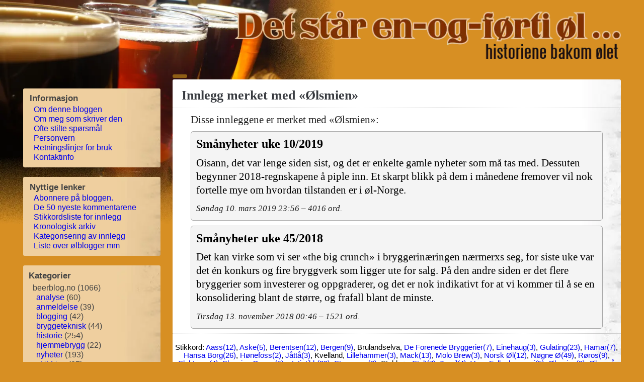

--- FILE ---
content_type: text/html; charset=utf-8
request_url: https://beerblog.no/tags/%C3%98lsmien
body_size: 10535
content:
<!DOCTYPE html>
<!-- <!DOCTYPE HTML PUBLIC "-//W3C//DTD HTML 4.01 Transitional//EN" "http://www.w3.org/TR/html4/loose.dtd"> -->
<html lang="no">
<head>
   <!-- meta http-equiv="Content-Type" content="text/html; charset=UTF-8" -->
   <meta charset="utf-8">
   <link rel="preconnect" href="https://beerblog.b-cdn.net">
   <meta name="description" content="Nyheter og faglig info for ølentusiaster om: øl, ølhistorie, ølsmaking og bryggerier">
   <meta name="contact" content="Anders Christensen <anders@beerblog.no>">
   <!-- insert-meta-keywords -->
   <meta name="viewport" content="width=device-width, initial-scale=1.0">
   <meta name="author" content="Anders Christensen <anders@beerblog.no>">
   <meta name="msvalidate.01" content="23322BA69A8FE285CCCB40AAF08B9BAC">
   
   <!-- link rel="stylesheet" href="https://use.typekit.net/hpu4akc.css" -->
   <link rel="alternate" type="application/rss+xml" title="RSS feed" href="https://beerblog.no/index.rss">
   <link rel="icon" type="image/x-icon" href="https://beerblog.no/bl-themes/graffitti/style/images/favicon.png">
   <link rel="apple-touch-icon" href="https://beerblog.b-cdn.net/aux/apple-touch-icon.png">
   	<!-- ingen rellinks  -->

   <link rel="canonical" href="https://beerblog.no/tags/Ølsmien">
   
   
   
   
   <!-- none -->

<style>@charset "UTF-8";body{font-family:times new roman,serif;font-variant-numeric:lining-nums;font-size:110%}:root{--PgPortion:1;--seeHalfWidth:.4ex;--seeColor:#888}@media screen and (max-width:640px){body{padding:0% 1%;margin:.5%;--PgPortion:1;font-size:95%;background:url(https://beerblog.b-cdn.net/images/four-beers.WebP)#d78f23 no-repeat fixed;background-size:80vw}div.optional{display:none}#menuToggle{display:block}#menuToggle span{display:block}#menuToggle input{display:block}div#headerpic img{width:80vw}div#content{width:100%}div#flex{display:flex;flex-direction:column}div#sidebar{padding-top:33px;width:100%;display:none}}@media screen and (min-width:641px){body{padding:1% 3%;--PgPortion:.6;background:url(https://beerblog.b-cdn.net/images/four-beers.WebP)#d78f23 no-repeat fixed;background-size:52vw}#menulogo{display:none}#menuToggle{display:none}#menuToggle span{display:none}#menuToggle input{display:none}#menu{display:none}div#headerpic img{width:52vw}div#content{float:right;width:75%}div#sidebar{padding-top:33px;width:23%;float:left}}@media print{body{padding:1% 3%;background:#fff url(https://beerblog.no/bl-themes/graffitti/style/images/four-beers-print.png)no-repeat;background-size:60%;font-size:75%}#menuToggle{display:none}#menuToggle span{display:none}#menuToggle input{display:none}#menu{display:none}div#headerpic img{width:36%}div#content{float:right;width:100%}div#sidebar{display:none}div#remark42{display:none}div#topnavi{display:none}div#botnavi{display:none}}h1,h2,h3,h4{font-family:times new roman,serif;font-variant-numeric:lining-nums}a:link{text-decoration:none}a:visited{text-decoration:none}a:hover{text-decoration:underline}a:link img{border:1px solid}a:visited img{border:1px solid}div.story span.sensur{}div#headerpic{position:fixed;top:0;left:0;width:100%;height:100%;z-index:-1}div#headerpic img{height:auto}div#titlebox{text-align:right;clear:right}div#titlebox img{border:0 solid;width:60vw;height:auto}img.wayback{border:0 solid;height:1.5ex;width:auto;position:relative;bottom:-.2ex}div#remark42{margin-top:7px;border:0 solid #aaa;border-radius:3px;background:#efcf9f url(https://beerblog.b-cdn.net/aux/images/entry.WebP)repeat-y 100%}a.catlink,a.blink{font-weight:700;font-style:italic}div .boxedquote{border:2pt solid #000;padding:1ex;font-style:italic;border-radius:5pt;font-size:90%;line-height:95%}div.story .boxedquote ul,div.story .boxedquote li{margin-top:0;line-height:95%;margin-bottom:0}div.story .boxedquote li+li{margin-top:.66ex}div .inlineheader{position:relative;font-size:95%;line-height:110%;display:block;font-weight:200;color:#000;border:1px solid #aaa;border-radius:5px;padding:1ex;background:#f4f4f4;margin-bottom:1ex;margin-top:1ex;margin-left:1ex;float:right;width:60%;padding-left:.5em}span.inlineinner:hover{overflow:visible;width:max-content;background-color:#fff}span.inlineinner{width:calc(100% - 5.5em);height:3ex;display:block;white-space:nowrap;overflow:hidden;text-overflow:ellipsis}div.inlineheader a.inlineinner2{display:block;white-space:nowrap;overflow:hidden;text-overflow:ellipsis;color:red;height:100%;width:calc(100% - 5.5em);font-size:140%;font-weight:700;line-height:150%;text-decoration:none}div .inlineheader a{position:absolute;font-size:140%;font-weight:700;color:#000;top:0;left:0;width:100%;height:100%;text-indent:.71ex;line-height:150%}div.inlineheader .tittel{display:block;text-align:left;font-weight:700;font-size:140%;line-height:110%;padding-top:0%;padding-bottom:0ex}div.inlineheader .dato{font-style:italic;font-size:80%;padding-top:3.8ex;display:block}div.inlineheader img{float:right;width:7em;height:auto;border-radius:4px;margin-left:.5ex}div.bredbilde,div.fullbredde{width:100%;font-family:trebuchet ms,sans-serif;display:block;text-align:center;font-weight:700;font-size:80%;line-height:110%;padding-top:1%;padding-bottom:1%}div.story .bredbilde img,div.story .bredbilde img,div.story .fullbredde img,div.story .fullbredde img{max-width:50em;object-fit:contain;width:100%;height:auto;margin-left:auto;margin-right:auto;margin-top:0;margin-bottom:.3%;padding-top:0;padding-bottom:0;display:block}div.story .bredbilde img{max-height:70ex}div.story .fullbredde img{max-height:none}div.venstrebilde,div.hoyrebilde{max-width:30em;font-family:trebuchet ms,sans-serif;display:block;text-align:center;font-weight:700;font-size:80%;line-height:110%;padding-top:0%;padding-left:0;padding-right:0;padding-bottom:1%}div .hoyrebilde{float:right;padding-left:1em}div .venstrebilde{float:left;padding-right:1em}div.story .venstrebilde img,div.story .hoyrebilde img{width:100%;height:100%;margin-left:0;margin-right:0;margin-top:1%;margin-bottom:0%;padding-left:0;padding-right:0;padding-top:0;padding-bottom:.3%;display:block}span.multiimage{display:block}@media screen and (min-width:641px){div.story div.fullbredde span.multiimage img{height:calc(10vw + 5ex);width:auto;display:inline}}@media screen and (max-width:640px){div.story div.fullbredde span.multiimage img{height:40vw;width:auto;display:inline}}div.bredbildenew,div.fullbreddenew{font-family:trebuchet ms,sans-serif;display:block;text-align:center;font-weight:700;font-size:80%;line-height:110%;padding-top:1%;padding-bottom:1%}div.story .bredbildenew img,div.story .bredbildenew img,div.story .fullbreddenew img,div.story .fullbreddenew img{object-fit:contain;max-width:100%;height:auto;margin-left:auto;margin-right:auto;margin-top:0;margin-bottom:.3%;padding-top:0;padding-bottom:0;display:block}div.story .bredbildenew img{max-height:70ex}div.story .fullbreddenew img{max-height:none}ul,ol{list-style-position:outside}div.leftimgs ul li,div.leftimgs ol li{margin-left:-2em;position:relative;left:2em;margin-right:2em;padding-right:0}@media screen and (min-width:641px){div.venstrebildenew,div.hoyrebildenew{width:60%;max-width:100%}div.story .bredbildenew img,div.story .bredbildenew img,div.story .fullbreddenew img,div.story .fullbreddenew img{width:100%}div .hoyrebildenew{float:right;padding-left:1em}div .venstrebildenew{float:left;padding-right:1em}}@media print{div.venstrebildenew,div.hoyrebildenew{width:35%;max-width:60%}div.story .bredbildenew img,div.story .bredbildenew img,div.story .fullbreddenew img,div.story .fullbreddenew img{width:80%;max-width:100%}div .hoyrebildenew{float:right;padding-left:1em}div .venstrebildenew{float:left;padding-right:1em}}@media screen and (max-width:640px){div.venstrebildenew,div.hoyrebildenew{max-width:100%}div.story .bredbildenew img,div.story .bredbildenew mg,div.story .fullbreddenew img,div.story .fullbreddenew img{width:100%}div .hoyrebildenew{float:right;padding-left:0}div .venstrebildenew{float:left;padding-right:0}}div.seogsaa hr{height:10px;border-width:0;color:#000;background-color:#888}div.seogsaa div.hrule{border:var(--seeHalfWidth)solid var(--seeColor);border-radius:var(--seeHalfWidth);width:auto;height:0;margin-top:1ex;margin-bottom:1ex}div.seogsaa div.hrule:first-of-type{margin-top:.4ex}div.seogsaa{font-style:italic;color:var(--seeColor);width:12em;max-width:100%;float:right;padding-left:1em;padding-right:1em;display:block;text-align:center;font-size:150%;line-height:100%;padding-bottom:.5ex}div.venstrebildenew,div.hoyrebildenew{font-family:trebuchet ms,sans-serif;display:block;text-align:center;font-weight:700;font-size:80%;line-height:110%;padding-top:0%;padding-bottom:1%}div.story .venstrebildenew img,div.story .hoyrebildenew img{width:100%;height:auto;margin-left:0;margin-right:0;margin-top:1%;margin-bottom:0%;padding-top:0;padding-bottom:.3%;display:block}.kilde{font-style:italic;font-weight:400;display:inline-block}.kilde:after{font-style:italic;content:")"}.kilde:before{font-style:italic;content:" (Kilde: "}div#content{margin-top:.3em}@media screen and (min-width:641px){div.inclheadline{font-size:100%;line-height:130%}}@media screen and (max-width:640px){div.inclheadline{font-size:90%;line-height:125%}}@media screen and (min-width:641px){div.inclheadline{padding:1ex}}@media screen and (max-width:640px){div.inclheadline{padding:.5ex}}div.inclheadline{position:relative;color:#000;border:1px solid #aaa;border-radius:5px;background:#f4f4f4;margin-bottom:1ex;margin-top:1ex}div.story .inclheadline h2{padding-top:0;margin-top:0%;margin-bottom:1ex}div.story .collectionheader{padding-top:0;margin-top:0%;margin-bottom:1ex;font-size:115%;font-weight:700;float:left}.clearfix::after{content:"";clear:both;display:table}p.date{margin-bottom:.2em;color:#fff;font-size:82%;font-weight:700}div.topxline{display:flex;justify-content:right}div#botline{display:flex;justify-content:right;margin-top:-1.5%}div.toplinepart{margin-bottom:.2em;color:#fff;padding:.5ex 1em;border-radius:3px;background:#8f5e15;font-family:trebuchet ms,sans-serif;font-size:82%;font-weight:700;text-shadow:1px 1px #000}div.toplinepart a:link,div.toplinepart a:visited{text-decoration:none;color:#fff}div.entry{border:0 solid #aaa;border-radius:3px}@media not print{div.entry{background:#fff url(https://beerblog.b-cdn.net/aux/images/sidebar.WebP)repeat-y 100%}}div.nocomment{border:0 solid #aaa;border-radius:3px;background:#efcf9f url(https://beerblog.b-cdn.net/aux/images/entry.WebP)repeat-y 100%;text-align:center;font-size:130%;font-style:italic;padding:4px 8px}div.entryend{margin-bottom:2%}div.entry h1.title{margin-bottom:1%;margin-top:0%;padding:.6em 1% 1% 2%;color:#373a3f;font-size:150%;font-weight:700;border-bottom:1px dotted #ccc}div.entry h1.title a{text-decoration:none}a.fill-div{font-size:115%;font-weight:700}a.fill-div:link{color:#000}a.fill-div:visited{color:#000}a.fill-div:hover{color:blue}a.fill-div:before{position:absolute;content:"";top:0;left:0;bottom:0;right:0;text-decoration:none}@media screen and (max-width:640px){div.shorttexticon img{margin-top:1ex}}div.shorttexticon img{float:right;width:8em;height:auto;border-radius:4px;float:right;margin-left:1ex}div.inclheadline p{margin-top:3ex;clear:left}div.storydate{font-size:80%;color:#222;font-family:times new roman,serif;font-style:italic;font-variant-numeric:lining-nums}@media screen and (min-width:641px){div.entry div.story{padding:0% 4%}}@media screen and (max-width:640px){div.entry div.story{padding:0% 1%}}div.entry div.story{color:#222;font-size:120%;line-height:130%;border-bottom:1px dotted #ccc}div.story p{margin:1ex 0}div.story sub{font-size:66%;line-height:50%;vertical-align:-33%}div.story h1{margin-top:4%;font-size:130%;font-weight:700}div.story h2{margin-top:4%;margin-bottom:2%;text-decoration:none;font-size:120%;font-weight:700}div.story h3{margin-top:3%;margin-bottom:1%;font-size:110%;font-style:italic;font-weight:700}div.story h4{margin-top:2%;margin-bottom:-1%;font-size:100%;font-style:italic;font-weight:700}div.story ul.tight li,div.story ol.tight li{margin-top:0}div.story ul.ttight li,div.story ol.ttight li{margin-top:-.2ex;margin-bottom:-.2ex}div.story li+li,div.story{margin-top:1ex}div.story ul.ttight li+li{margin-top:-.3ex}div.story li{line-height:130%}div.story dt{margin-top:.75em;padding-left:.4em;font-size:112%;font-weight:700;border-left:6px solid #dedede}div.story dd{padding-top:0;padding-left:2em;margin-left:0;font-size:100%;border-left:6px solid #dedede}div.story blockquote{border-left:double #c4c4c4;margin:2% 0% 2% 5%;padding-left:3%}div.story blockquote.quotation{border-left:double #c4c4c4;margin:2% 0% 2% 5%;padding-left:3%;font-style:italic}div.story pre{padding:1%;font-size:10px;line-height:140%;font-family:trebuchet ms,sans-serif;font-variant-numeric:lining-nums;clear:both}div.entry p.postinfo{padding-left:3%;padding-right:3%;padding-bottom:1%;padding-top:1%;text-align:right;font-family:trebuchet ms,sans-serif;font-size:85%;clear:both}div.lisence{padding:1% 0% 0%;text-align:center;font-family:trebuchet ms,sans-serif;font-size:85%;line-height:110%}div.entryend div.writebackline{display:flex;flex-direction:row}div.entryend div.writeback{width:95%;padding:1% 2%;color:#3a3a3a;font-size:110%;line-height:130%;border-left:0 dotted #aaa;border-right:0 solid #aaa;border-top:1px solid #aaa;border-radius:3px;background:#f6f6f6}div.entryend div.writebacktypetext{color:#3a3a3a;font-size:150%;font-family:trebuchet ms,sans-serif;font-variant-numeric:lining-nums;width:3ex;writing-mode:vertical-rl;margin-top:.5em;margin-bottom:.5em}div.entryend div.writebacktype{width:5%;display:flex;justify-content:center;vertical-align:middle;border-top:1px solid #aaa;border-radius:3px;background:#efcf9f}div.entryend p{margin:1% 0}div.entryend div strong{color:#111;font-weight:400}a.comments:hover{text-decoration:none}*.comments{margin-top:3%;color:#816f5e;font-weight:700;font-family:times new roman,serif;letter-spacing:.1em;border:0;clear:both}*.meta{color:#444;font-size:90%}div.story>form>p>input,div.story>form>p>textarea{margin:0;padding:0% 1%;font-size:85%;line-height:115%;font-family:alagreya-sans,sans-serif}@media screen and (max-width:640px){div.tagcloud{margin:0 -.5em;text-align:center}span.tagbox{padding:.5ex;margin:2px;border:1px solid #000;border-radius:3px}div.tagcloud span.tgbx1{padding:.5ex;margin:2px;border:1px solid #000;border-radius:3px;font-weight:200}div.tagcloud span.tgbx2{padding:.5ex;margin:2px;border:1px solid #000;border-radius:3px;font-weight:300}}@media screen and (min-width:641px){div.tagcloud{margin:0 -.5em;text-align:center}span.tagbox{padding:0;border:0 solid #000}div.tagcloud span.tgbx1{padding:0;border:0 solid #000;font-weight:200}div.tagcloud pan.tgbx2{padding:0;border:0 solid #000;font-weight:300}}@media screen and (max-width:640px){p.tagcloud{font-size:85%;line-height:200%}}@media screen and (min-width:641px){p.tagcloud{font-size:90%;line-height:170%}}p.tagcloud a{white-space:nowrap}p.trackback{padding-left:2em;border-left:3px double #c4c4c4}uthev{font-weight:600;text-decoration:underline}div#sidebar div.column div.downright{text-align:right}div#sidebar div.column{margin-bottom:1.2em;padding:4%;color:#444;font-family:trebuchet ms,sans-serif;font-size:90%;line-height:120%;text-align:left;border-radius:3px;border:0 solid #aaa;background:#efcf9f url(https://beerblog.b-cdn.net/aux/images/entry.WebP)repeat-y 100%}div.column2{margin-bottom:1.2em;padding:4%;padding-left:8%;text-indent:-4%;color:#444;font-family:trebuchet ms,sans-serif;font-size:90%;line-height:120%;border-radius:3px;border:0 solid #aaa;background:#efcf9f url(https://beerblog.b-cdn.net/aux/images/entry.WebP)repeat-y 100%}div.column2 a{display:block;padding-left:1ex}div.column2 div.barheadline{padding-bottom:1%;font-size:105%;font-weight:700}div.column div.barheadline{margin:0;padding:0 0 2%;color:#444;font-family:trebuchet ms,sans-serif;font-size:105%;font-weight:700}li.spacedlist{margin:0 0 .5em}div.column p{padding:1% 4% 4%}div.column table{font-size:90%;padding:2% 0 3%;color:#444;border:0}div.column ul{margin:0% 0% 0% 1%;padding-left:.3em;list-style:none}div.quote li,div.quote p{font-size:95%;line-height:125%;font-style:italic;margin-left:2em}div.quote .quoteheadl{font-weight:700;font-size:110%}div.quoteL p{font-style:italic;margin-left:2em}div.column p.powered{padding:0;text-align:center;font-size:85%}p.powered a{color:#888}p.powered img,p.powered a:visited img{border:0}table.tabbing{border-collapse:collapse;font-variant-numeric:tabular-nums lining-nums;margin:2ex 3%}table.tabell{border-collapse:collapse;font-family:trebuchet ms,sans-serif;max-width:100%;font-variant-numeric:tabular-nums lining-nums;line-height:110%;font-size:85%;margin:0%}table.tabell tr:nth-child(5n){border-bottom:1px solid #000}table.tabell tr:nth-child(even){background-color:#f2f2f2}table.tabbing tr:nth-child(odd){background-color:#f2f2f2}table.tabell tr:last-child{border-bottom:2px solid #000}table.tabbing tr.topline{border-top:2px solid #000}table.tabell tr{border-left:2px solid #000;border-right:2px solid #000;padding:0;margin:0}table.tabbing td.sentrer{text-align:center}table.tabbing td{vertical-align:bottom;border-right:0;border-left:0}@media screen and (min-width:641px){table.tabbing td{padding:0 1em}}@media print{table.tabbing td{padding:0 1em}}@media screen and (max-width:640px){table.tabbing td{padding:0 .5ex}}table.tabell td{vertical-align:top;font-size:82%;border-right:1px solid #000;border-left:1px solid #000;padding:0 .5em}table.tabell thead th{border:2px solid #000;padding:.5em .5em .1em;font-weight:700;font-size:100%;text-align:center}*.tabledata{border-collapse:collapse;font-size:90%;border:2px solid;text-align:center;width:90%;margin:0% 5%}*.numbertable{border-collapse:collapse;font-size:90%;border:2px solid}*.texttable{border-collapse:collapse;font-size:90%;border:2px solid}*.tabledata td{border:1px solid #000;padding:.1em .5em}*.numbertable td{border:1px solid #000;padding:.1em .5em;text-align:right}*.texttable td{border:1px solid #000;padding:.1em .5em;text-align:left}*.tabledata th{border:2px solid #000;padding:.5em;font-weight:700;font-size:large;text-align:center}*.numbertable th{border:2px solid #000;padding:.5em;font-weight:700;text-align:center}*.runningtable{border-collapse:collapse;font-size:90%;text-align:center}*.runningtable tbody td{padding:.1em .5em}*.tableheadline{border-bottom:2px solid #000;padding:.5em;font-weight:700;font-size:100%;text-align:center}div.breadcrumb{padding:.1em .3em;color:#444;font-size:90%;line-height:130%}@media screen and (max-width:640px){div.paging a.desktop{display:none}}@media screen and (min-width:641px){}div.story span.defi{font-weight:700;font-size:larger}div.paging,div.back_and_forth{color:#fff;font-size:110%;text-align:right;clear:right}*.calendar,*.month-calendar{margin:0 auto;font-size:85%;color:#777}caption.month-calendar-head{text-align:left}*.month-calendar td{padding:1px}th.month-calendar-day-head{display:none}*.Sunday{color:#d89586}*.Saturday{color:#7d9bd0}a.seemore{padding-left:2em}hr.seemore{display:none}*.highlight{background-color:#cfffa6}@media not print{.container{display:flex;justify-content:space-between}}@media print{.container{display:none}}.printinfo{text-align:center;font-family:trebuchet ms,sans-serif;font-size:95%;line-height:120%;font-style:italic;padding-top:1.5ex}@media not print{.printinfo{display:none}}.inlinefig caption{font-size:75%;font-family:trebuchet ms,sans-serif;font-weight:700;font-style:italic}.inlinefig table{width:67%;margin-right:.5em}.inlinefig img{border:2px;width:97%}#menuToggle{position:fixed;top:10px;left:10px;z-index:1;-webkit-user-select:none;user-select:none;border:4px solid #000;border-radius:8px;background-color:rgba(255,255,255,.5);transition:top .3s}#menuToggle a{text-decoration:none;color:#232323;transition:color .3s ease}#menuToggle a:hover{color:tomato}#menuToggle input{width:40px;height:32px;position:absolute;top:-7px;left:-5px;cursor:pointer;opacity:0;z-index:2;-webkit-touch-callout:none}#menuToggle span{width:36px;height:5px;margin-bottom:5px;margin-top:5px;margin-left:5px;margin-right:5px;position:relative;background:#000;border-radius:3px;z-index:1;transform-origin:4px 0;transition:transform .5s cubic-bezier(.77,.2,.05,1),background .5s cubic-bezier(.77,.2,.05,1),opacity .55s ease}#menuToggle span:first-child{transform-origin:0% 0%}#menuToggle span:nth-last-child(2){transform-origin:0% 100%}#menuToggle input:checked~span{opacity:1;transform:rotate(45deg)translate(-2px,-1px);background:#232323}#menuToggle input:checked~span:nth-last-child(3){opacity:0;transform:rotate(0)scale(.2,.2)}#menuToggle input:checked~span:nth-last-child(2){transform:rotate(-45deg)translate(0,-1px)}#menu{position:absolute;width:12em;margin:-40px 0 0 -5px;border:4px solid #000;border-radius:5px;padding-top:40px;padding-left:10px;padding-right:10px;padding-bottom:50px;background:#ededed;list-style-type:none;-webkit-font-smoothing:antialiased;transform-origin:0% 0%;transform:translate(-120%,0%);transition:transform .5s cubic-bezier(.77,.2,.05,1)}#menu ul{padding:0 1em}#menu li{padding:.33ex 0;font-size:22px}#menuToggle input:checked~ul{transform:none}@media print{div.some{display:none}}div.some{padding-left:3%;padding-right:3%;text-align:center;font-family:trebuchet ms,sans-serif;line-height:200%;font-weight:700;margin-top:1ex;margin-bottom:.3ex;clear:both}.resp-sharing-button__link,.resp-sharing-button__icon,.resp-sharing-button__linksomeinfo{display:inline-block}.resp-sharing-button__link{text-decoration:none;color:#fff;margin:.1em}.resp-sharing-button__linksomeinfo{text-decoration:none;font-weight:400;color:#222d3c;margin:.1em}.resp-sharing-button{border-radius:5px;transition:25ms ease-out;padding:.6em .75em .3em;margin-left:1em;margin-right:1em;font-family:Helvetica Neue,Helvetica,Arial,sans-serif;font-size:75%}.resp-sharing-button__icon svg{width:1em;height:1em;margin-right:.4em;vertical-align:center}.resp-sharing-button--small svg{margin:0;vertical-align:middle}.resp-sharing-button__icon{stroke:#fff;fill:none}.resp-sharing-button__icon--solid,.resp-sharing-button__icon--solidcircle{fill:#fff;stroke:none}.resp-sharing-button--mastodon{background-color:#2b90d9}.resp-sharing-button--mastodon:hover{background-color:#1870b9}.resp-sharing-button--twitter{background-color:#55acee}.resp-sharing-button--twitter:hover{background-color:#2795e9}.resp-sharing-button--pinterest{background-color:#bd081c}.resp-sharing-button--pinterest:hover{background-color:#8c0615}.resp-sharing-button--facebook{background-color:#3b5998}.resp-sharing-button--facebook:hover{background-color:#2d4373}.resp-sharing-button--tumblr{background-color:#35465c}.resp-sharing-button--tumblr:hover{background-color:#222d3c}.resp-sharing-button--reddit{background-color:#df4500}.resp-sharing-button--reddit:hover{background-color:#3a80c1}.resp-sharing-button--google{background-color:#dd4b39}.resp-sharing-button--google:hover{background-color:#c23321}.resp-sharing-button--linkedin{background-color:#0077b5}.resp-sharing-button--linkedin:hover{background-color:#046293}.resp-sharing-button--email{background-color:#000}.resp-sharing-button--some{background-color:#fff;color:#0070e0;outline:1px solid #000;outline-offset:-1px}.resp-sharing-button--email:hover{background-color:#222}.resp-sharing-button--xing{background-color:#1a7576}.resp-sharing-button--xing:hover{background-color:#114c4c}.resp-sharing-button--whatsapp{background-color:#25d366}.resp-sharing-button--whatsapp:hover{background-color:#1da851}.resp-sharing-button--hackernews{background-color:#f60}.resp-sharing-button--hackernews:hover,.resp-sharing-button--hackernews:focus{background-color:#fb6200}.resp-sharing-button--vk{background-color:#507299}.resp-sharing-button--vk:hover{background-color:#43648c}.resp-sharing-button--facebook{background-color:#3b5998;border-color:#3b5998}.resp-sharing-button--facebook:hover,.resp-sharing-button--facebook:active{background-color:#2d4373;border-color:#2d4373}.resp-sharing-button--twitter{background-color:#0058a3;border-color:#0058a3}.resp-sharing-button--mastodon:hover,.resp-sharing-button--mastodon:active{background-color:#3030ff;border-color:#3030ff}.resp-sharing-button--mastodon{background-color:#0000a8;border-color:#0000a8}.resp-sharing-button--twitter:hover,.resp-sharing-button--twitter:active{background-color:#001e64;border-color:#001e64}.resp-sharing-button--email{background-color:#222;border-color:#222}.resp-sharing-button--email:hover,.resp-sharing-button--email:active{background-color:#5e5e5e;border-color:#5e5e5e}.resp-sharing-button--linkedin{background-color:#0077b5;border-color:#0077b5}.resp-sharing-button--linkedin:hover,.resp-sharing-button--linkedin:active{background-color:#046293;border-color:#046293}.resp-sharing-button--reddit{background-color:#a32d00;border-color:#a32d00}.resp-sharing-button--reddit:hover,.resp-sharing-button--reddit:active{background-color:#701f00;border-color:#701f00}.resp-sharing-button--whatsapp{background-color:#0c6430;border-color:#0c6431}.resp-sharing-button--whatsapp:hover,.resp-sharing-button--whatsapp:active{background-color:#052915;border-color:#052915}isso-comment{background:#fff}#isso-thread *{-webkit-box-sizing:border-box;-moz-box-sizing:border-box;box-sizing:border-box}#isso-thread{margin:0;background:#eee;padding:1ex;border-radius:3px}h2.isso-thread-heading{color:#555;font-weight:700;margin-top:1ex;margin-bottom:1ex}.isso-feedlink{float:right;padding-left:1em}.isso-feedlink a{font-size:.8em;vertical-align:bottom}.isso-comment{max-width:68em;margin:0 auto;border:1px solid #000;border-radius:4px;margin-top:1ex}.isso-preview .isso-comment{padding-top:0;margin:0}.isso-comment:not(:first-of-type),.isso-follow-up .isso-comment{border-top:1px solid #010101;margin-bottom:.5em}.isso-avatar{display:block;float:left;margin:.95em .95em 0}.isso-avatar svg{max-width:48px;max-height:48px;width:100%;height:100%;border:1px solid rgba(0,0,0,.2);border-radius:3px;box-shadow:0 1px 2px rgba(0,0,0,.1)}.isso-text-wrapper{display:block;padding:.95em}.isso-follow-up{padding-left:calc(7% + 20px)}.isso-comment-footer{font-size:.95em}.isso-comment-header{font-size:.85em}.isso-comment-header a{text-decoration:none}.isso-comment-header .isso-spacer{padding:1em 6px}.isso-spacer,.isso-permalink,.isso-note,.isso-parent{color:darkgrey;font-weight:400;text-shadow:none}.isso-spacer:hover,.isso-permalink:hover,.isso-note:hover,.isso-parent:hover{color:#606060}.isso-note{float:right}.isso-author{font-weight:700;color:#555}.isso-page-author-suffix{font-weight:700;color:#2c2c2c}.isso-textarea,.isso-preview{margin-top:.2em;width:100%;border:1px solid #f0f0f0;border-radius:2px;box-shadow:0 0 2px #888}.isso-text{word-break:break-word}.isso-text p{margin-top:.2em}.isso-text p:last-child{margin-bottom:.2em}.isso-text h1,.isso-text h2,.isso-text h3,.isso-text h4,.isso-text h5,.isso-text h6{font-size:100%;font-weight:700}.isso-text pre{background:#eee;border:1px solid #ddd;padding:10px 15px;color:#4d4d4c;overflow:auto;line-height:1.5em}.isso-text :not(pre)>code{padding:.2em .4em;margin:0;font-size:85%;background-color:#eee;border-radius:6px}.isso-comment-footer{font-size:.8em;color:#555;clear:left}.isso-feedlink,.isso-comment-footer a{font-weight:700;text-decoration:none}.isso-feedlink:hover,.isso-comment-footer a:hover{color:#111;text-shadow:#aaa 0 0 1px}.isso-comment-footer>a{position:relative;top:.2em}.isso-comment-footer>a+a{padding-left:1em}.isso-comment-footer .isso-votes{color:#555}.isso-upvote svg,.isso-downvote svg{position:relative;top:.2em}.isso-comment .isso-postbox{margin-top:.8em}.isso-comment.isso-no-votes>*>.isso-comment-footer .isso-votes{display:none}.isso-postbox{max-width:68em;margin:0 auto 2em;clear:right}.isso-form-wrapper{display:block;padding:0}.isso-textarea,.isso-preview{margin:0 0 .3em;padding:.4em .8em;border-radius:3px;background-color:#fff;border:1px solid rgba(0,0,0,.2);box-shadow:0 1px 2px rgba(0,0,0,.1)}.isso-textarea{outline:0;width:100%;resize:none}.isso-form-wrapper input[type=checkbox]{vertical-align:middle;position:relative;bottom:1px;margin-left:0}.isso-notification-section{font-size:.9em;padding-top:.3em;display:none;padding-bottom:10px}.isso-auth-section{display:block}.isso-textarea:focus,.isso-input-wrapper input:focus,.isso-auth-section input:focus{outline:2px solid #3584e4}.isso-input-wrapper{display:inline-block;position:relative;margin:0 1% 0 0}.isso-input-wrapper input{display:block;padding:.3em 10px;max-width:100%;border-radius:3px;background-color:#fff;line-height:1.4em;border:1px solid rgba(0,0,0,.2);box-shadow:0 1px 2px rgba(0,0,0,.1)}.isso-input-wrapper label{display:block;line-height:1.4em;height:1.4em}.isso-post-action{display:block;float:right;margin:.8em 0 .8em 5px}.isso-post-action>input{padding:calc(.3em - 1px);border-radius:2px;border:1px solid #ccc;background-color:#ddd;cursor:pointer;outline:0;line-height:1.4em;box-shadow:0 1px 2px rgba(0,0,0,.1)}.isso-post-action>input:hover{background-color:#ccc}.isso-post-action>input:active{background-color:#bbb}.isso-preview,.isso-post-action input[name=edit],.isso-postbox.isso-preview-mode>.isso-form-wrapper input[name=preview],.isso-postbox.isso-preview-mode>.isso-form-wrapper .isso-textarea{display:none}.isso-postbox.isso-preview-mode>.isso-form-wrapper .isso-preview{display:block}.isso-postbox.isso-preview-mode>.isso-form-wrapper input[name=edit]{display:inline}.isso-preview{background-color:#f8f8f8;background:repeating-linear-gradient( -45deg,#f8f8f8,#f8f8f8 10px,#fff 10px,#fff 20px )}.isso-target{animation:isso-target-fade 5s ease-out}@keyframes isso-target-fade{0%{background-color:#eee5a1}}@media screen and (max-width:600px){.isso-input-wrapper{display:block;max-width:100%;margin:0 0 .3em}.isso-input-wrapper input{width:100%}.isso-post-action{margin-top:0}}
</style>
   
   <title>Innlegg merket med Ølsmien</title>
   <base href="https://beerblog.no/">

   <!-- script async nonce="7d2b7c988d" src="https://cdn.jsdelivr.net/npm/cookie-bar@1.10.1/cookiebar-latest.min.js?theme=flying&amp;customize=1&amp;always=1&amp;noGeoIp=1&amp;showNoConsent=1&amp;forceLang=no&amp;privacyPage=https%3A%2F%2Fbeerblog.no%2Fmeta%2FPersonvern.html"></script -->
</head>
<body>
<header>

<script nonce="7d2b7c988d">function toggle(){ $(".toggler").prop("checked", false); }</script>

<script nonce="7d2b7c988d">var prevScrollpos = window.pageYOffset;window.onscroll = function() {var currentScrollPos = window.pageYOffset;if (prevScrollpos > currentScrollPos) {document.getElementById("menuToggle").style.top = "10px";} else {document.getElementById("menuToggle").style.top = "-50px";}prevScrollpos = currentScrollPos;}</script>

<div id="titlebox">
  <a href="https://beerblog.no" title="home">
    <img srcset="https://beerblog.b-cdn.net/aux/srcsets/banner2-200x25.WebP 200w,
	   https://beerblog.b-cdn.net/aux/srcsets/banner2-320x40.WebP 320w,
	   https://beerblog.b-cdn.net/aux/srcsets/banner2-384x48.WebP 384w,
	   https://beerblog.b-cdn.net/aux/srcsets/banner2-450x56.WebP 450w,
	   https://beerblog.b-cdn.net/aux/srcsets/banner2-550x69.WebP 550w,
	   https://beerblog.b-cdn.net/aux/srcsets/banner2-640x80.WebP 640w,
	   https://beerblog.b-cdn.net/aux/srcsets/banner2-850x106.WebP 850w,
	   https://beerblog.b-cdn.net/aux/srcsets/banner2-1000x125.WebP 1000w"
	 src="https://beerblog.b-cdn.net/aux/banner2.png"
	 sizes="(max-width: 400px) 320px, (max-width: 480px) 384px, (max-width: 562px) 450px, (max-width: 697px) 550px, (max-width: 865px) 450px, (max-width: 1057px) 550px, (max-width: 1230px) 640px, (max-width: 1384px) 720px, (max-width: 1634px) 850px, 1024px"
	 width="1000" height="125" alt="Det står en-og-førti øl"></a><br>&nbsp;
</div>
</header>

<nav>

  <div id="menuToggle">
    <input type="checkbox" id="toggler" aria-label="sprettoppmeny">
    <span class="menulogo"></span>
    <span class="menulogo"></span>
    <span class="menulogo"></span>
    <ul id="menu" class="mobmenu">
      <li><a href="/meta/About.html">Om bloggen</a></li>
      <li><a href="/meta/Personvern.html">Personvern</a></li>
      <li><a href="/meta/Terms-of-Service.html">Retningslinjer</a></li>
      <li><a href="/meta/Nyttige-lenker.html">Nyttige lenker</a></li>
      <li><a href="/meta/stikkord.html">Stikkordsliste</a></li>
      <li><a href="/meta/kronologisk.html">Kronologisk arkiv</a></li>
      <li><a href="/meta/kategorisering-av-innlegg.html">Kategorier</a></li>
    </ul>
  </div>

  <div id="sidebar">
    <div class="column2" id="informasjon">
      <div class="barheadline">Informasjon</div>
      <a href="/meta/About.html">Om denne bloggen</a>
      <a href="/meta/Anders-Christensen.html">Om meg som skriver den</a>
      <a href="/meta/FAQ.html">Ofte stilte spørsmål</a>
      <a href="/meta/Personvern.html">Personvern</a>
      <a href="/meta/Terms-of-Service.html">Retningslinjer for bruk</a>
      <a href="/meta/About.html#kontaktinfo">Kontaktinfo</a>
    </div>
    
<!--       --> 
    

    <div class="column2" id="nyttigelenker">
      <div class="barheadline">Nyttige lenker</div>
      <a href="/meta/Abonnere.html">Abonnere på bloggen.</a>
      <a href="/meta/Siste-kommentarer.html">De 50 nyeste kommentarene</a>
      <a href="/meta/stikkord.html">Stikkordsliste for innlegg</a>
      <a href="/meta/kronologisk.html">Kronologisk arkiv</a>
      <!--	<li><a href="/meta/Siste-endringer.html">Endringer siste 6 mnd</a></li>	
		<li><a href="/meta/Tilfeldig-side.html">Et tilfeldig innlegg</a></li> -->
      <a href="/meta/kategorisering-av-innlegg.html">Kategorisering av innlegg</a>
      <a href="/meta/liste-over-%C3%B8lblogger.html">Liste over ølblogger mm</a>
      <!-- a href="#" onclick="document.cookie='cookiebar=;expires=Thu, 01 Jan 1970 00:00:01 GMT;path=/'; setupCookieBar(); return false;">Slutt å bruke cookies</a -->
    </div>
      
    

    <div class="column optional" id="kategorier">
      <div class="barheadline">Kategorier</div>
      <ul>
      <li class="this-category">beerblog.no (1066)<ul>
        <li class="this-category"><a href="/analyse/">analyse</a> (60)</li>
        <li class="this-category"><a href="/anmeldelse/">anmeldelse</a> (39)</li>
        <li class="this-category"><a href="/blogging/">blogging</a> (42)</li>
        <li class="this-category"><a href="/bryggeteknisk/">bryggeteknisk</a> (44)</li>
        <li class="this-category"><a href="/historie/">historie</a> (254)</li>
        <li class="this-category"><a href="/hjemmebrygg/">hjemmebrygg</a> (22)</li>
        <li class="this-category"><a href="/nyheter/">nyheter</a> (193)</li>
        <li class="this-category"><a href="/skildring/">skildring</a> (87)</li>
        <li class="this-category"><a href="/smaking/">smaking</a> (122)</li>
        <li class="this-category"><a href="/synsing/">synsing</a> (183)</li>
        <li class="this-category"><a href="/trivia/">trivia</a> (20)</li>
      </ul></li>
    </ul>
      <div id="find"></div>
    </div>
      
    <div class="column optional" id="sokeibloggen">
      <div class="barheadline">Søke i bloggen</div>
      <form method="get" action="https://beerblog.no">
	<div>
		<input type="text" name="find" aria-label="søkestreng" size="15" value="">
		<input type="submit" value="Søk"> 
		
	</div>
</form>
    </div>

    <div class="column2 optional" id="visteinnlegg">
      <div class="barheadline">Innlegg vist her</div>
	<a href="/nyheter/sammendrag/2019-10.html">Smånyheter uke 10/2019</a>
      <a href="/nyheter/sammendrag/2018-45.html">Smånyheter uke 45/2018</a>
    </div>
    
    <div class="column2 optional" id="siste7art">
      <div class="barheadline">Nyeste 7 artikler</div>
            <a href="/skildring/reiser/N%C3%BCrnberg-2025.html">Nürnberg og Mautkeller</a>
      <a href="/blogging/%C3%B8vrig/Foredrag-om-Hans-Nissen.html">Foredrag om Hans Nissen og ølbrygging</a>
      <a href="/historie/%C3%B8lstiler/Abel-Margrethes-skips%C3%B8l.html">Abel Margrethe Holsts skipsøl</a>
      <a href="/historie/%C3%B8lstiler/Skillings%C3%B8l.html">Var skillingsølet forløper til pottølet?</a>
      <a href="/historie/bryggeri/Fadesen-med-Kristiania-Pot%C3%B8lforening.html">Fadesen med Kristiania Potølforening</a>
      <a href="/synsing/bransje/En-rant-om-jubileumsb%C3%B8ker.html">Litt ranting om jubileumsbøker</a>
      <a href="/historie/%C3%B8lstiler/Et-sp%C3%B8rsm%C3%A5l-om-flasker.html">Et spørsmål om flasker</a>

    </div>
      
    <div class="column2 optional" id="sosialemedier">
      <div class="barheadline">Sosiale medier</div>
      <a href="https://toot.community/@41beers" rel="me nofollow">Mastodon</a>
      <a href="https://www.facebook.com/41beer" rel="nofollow">Facebook</a>
    </div>
      
    <div class="column optional" id="validering">
      <div class="barheadline">Validering</div><p class="powered">
	<a href="https://validator.w3.org/check?uri=https://beerblog.no/" rel="nofollow">HTML 4.01</a>, 
	<a href="https://jigsaw.w3.org/css-validator/validator?uri=https://beerblog.no" rel="nofollow">CSS 2.1</a>, 
	<a href="https://validator.w3.org/feed/check.cgi?url=https://beerblog.no/index.rss" rel="nofollow">RSS 2.0</a>,
	<br><br><a href="https://www.blosxom.com/" rel="nofollow">
	  <img src="https://beerblog.b-cdn.net/images/pb_blosxom.WebP" loading="lazy" width="90" height="33" alt="logo for blosxom software"></a>
      </p>
    </div>
  </div>
</nav>

<main>
<div id="content">


<nav>
  <div class="topxline" id="topnavi">
    <div class="toplinepart"> <!--  &nbsp; --><!--storydate--></div>
  </div>
</nav>


<div class="entry">
  <article>
    <h1 class="title"><a id="headline-2019-10">Innlegg merket med «Ølsmien»
</a></h1>
    <div class="story">
      <p>Disse innleggene er merket med «Ølsmien»:


<div class="inclheadline">
<a href="/nyheter/sammendrag/2019-10.html" class="fill-div">Smånyheter uke 10/2019</a>

<p>Oisann, det var lenge siden sist, og det er enkelte gamle
nyheter som må tas med. Dessuten begynner 2018-regnskapene å piple
inn. Et skarpt blikk på dem i månedene fremover vil nok fortelle mye
om hvordan tilstanden er i øl-Norge.

<p><div class="storydate clearfix">Søndag 10. mars 2019 23:56 – 4016 ord.</div></div>


<div class="inclheadline">
<a href="/nyheter/sammendrag/2018-45.html" class="fill-div">Smånyheter uke 45/2018</a>

<p>Det kan virke som vi ser «the big crunch» i bryggerinæringen
nærmerxs seg, for siste uke var det én konkurs og fire bryggverk som
ligger ute for salg. På den andre siden er det flere bryggerier som
investerer og oppgraderer, og det er nok indikativt for at vi
kommer til å se en konsolidering blant de større, og frafall blant de
minste.

<p><div class="storydate clearfix">Tirsdag 13. november 2018 00:46 – 1521 ord.</div></div>




    </div>
  
      <div class="some"><!-- social sharing --></div>
  <footer>
    <div class="lisence">
   Stikkord: <a href="https://beerblog.no/tags/Aass" rel="tag">Aass(12)</a>,
      <a href="https://beerblog.no/tags/Aske" rel="tag">Aske(5)</a>,
      <a href="https://beerblog.no/tags/Berentsen" rel="tag">Berentsen(12)</a>,
      <a href="https://beerblog.no/tags/Bergen" rel="tag">Bergen(9)</a>,
      Brulandselva,
      <a href="https://beerblog.no/tags/De%20Forenede%20Bryggerier" rel="tag">De Forenede Bryggerier(7)</a>,
      <a href="https://beerblog.no/tags/Einehaug" rel="tag">Einehaug(3)</a>,
      <a href="https://beerblog.no/tags/Gulating" rel="tag">Gulating(23)</a>,
      <a href="https://beerblog.no/tags/Hamar" rel="tag">Hamar(7)</a>,
      <a href="https://beerblog.no/tags/Hansa%20Borg" rel="tag">Hansa Borg(26)</a>,
      <a href="https://beerblog.no/tags/H%C3%B8nefoss" rel="tag">Hønefoss(2)</a>,
      <a href="https://beerblog.no/tags/J%C3%A5tt%C3%A5" rel="tag">Jåttå(3)</a>,
      Kvelland,
      <a href="https://beerblog.no/tags/Lillehammer" rel="tag">Lillehammer(3)</a>,
      <a href="https://beerblog.no/tags/Mack" rel="tag">Mack(13)</a>,
      <a href="https://beerblog.no/tags/Molo%20Brew" rel="tag">Molo Brew(3)</a>,
      <a href="https://beerblog.no/tags/Norsk%20%C3%98l" rel="tag">Norsk Øl(12)</a>,
      <a href="https://beerblog.no/tags/N%C3%B8gne%20%C3%98" rel="tag">Nøgne Ø(49)</a>,
      <a href="https://beerblog.no/tags/R%C3%B8ros" rel="tag">Røros(9)</a>,
      <a href="https://beerblog.no/tags/Slakteren" rel="tag">Slakteren(4)</a>,
      <a href="https://beerblog.no/tags/Sleeping%20Queen" rel="tag">Sleeping Queen(5)</a>,
      <a href="https://beerblog.no/tags/statistikk" rel="tag">statistikk(30)</a>,
      <a href="https://beerblog.no/tags/Stavanger" rel="tag">Stavanger(3)</a>,
      Stokkøy,
      <a href="https://beerblog.no/tags/Stolt" rel="tag">Stolt(7)</a>,
      <a href="https://beerblog.no/tags/Trysil" rel="tag">Trysil(4)</a>,
      <a href="https://beerblog.no/tags/Voss%20Fellesbryggeri" rel="tag">Voss Fellesbryggeri(5)</a>,
      <a href="https://beerblog.no/tags/%C3%98lsmien" rel="tag">Ølsmien(2)</a>,
      <a href="https://beerblog.no/tags/%C3%98lve%20p%C3%A5%20Egge" rel="tag">Ølve på Egge(6)</a>.
<br>
   &copy;2015 Anders Christensen &lt;anders@geekhouse.no&gt; - <a href="http://creativecommons.org/licenses/by-nc-nd/4.0/deed.no" rel="license">Creative Commons BY-NC-ND 4.0</a>
</div>


    <div class="printinfo">
      Utskrift fra bloggen «Det står en-og-førti øl…»<br>
      URL: <br>
      Kontakt: Anders Christensen &lt;anders@beerblog.no&gt;
    </div>
    <div class="container">
      <div>&nbsp;</div>
      <p class="postinfo">
	<!--    (karma) | -->
	<time>2019-03-10 23:56</time> |
	<a href="/tags/Ølsmien" title="Tagger: Ølsmien">Stikkord → Ølsmien</a> |
	<!-- pathslashed: /tags/Ølsmien/, pathalttext: Tags; Ølsmien, pathshowtxt: Tags → Ølsmien --> 
	<!-- dispcatname: /tags/Ølsmien, dispcatatxt: Tagger: Ølsmien, dispcatshow: Tags → Ølsmien --> 
	 |
	<!-- a href="/nyheter/sammendrag/2019-10.html"> -->
<!-- pre -->
        
<!-- post --> 
      </p>
    </div>
  </footer>
  </article>
</div>

	
<div class="entryendx"></div>
<div class="entryend"></div>

<!-- <a id="comments"></a>  -->
<script data-isso="/isso/"
        data-isso-css="false"
        data-isso-lang="no"
        data-isso-max-comments-top="10"
        data-isso-max-comments-nested="5"
	data-isso-reveal-on-click="5"
        data-isso-avatar="true"
        data-isso-avatar-bg="#f0f0f0"
	data-isso-avatar-fg="#9abf88 #5698c4 #e279a3 #9163b6 ..."
        data-isso-vote="true"
        data-isso-vote-levels=""
	data-isso-page-author-hashes="f124cf6b2f01,7831fe17a8cd"
	data-isso-reply-notifications-default-enabled="false"
	src="/aux/isso/js/embed.min.js"></script>



<footer>
  <div class="botline" id="botnavi">
    <div class="toplinepart"> <!--  &nbsp; --></div>
  </div>
</footer>

</div>
</main>

</body>
</html>





--- FILE ---
content_type: text/javascript
request_url: https://beerblog.no/aux/isso/js/embed.min.js
body_size: 9027
content:
(function(){var s,n={"./isso/js/app/api.js":function(e,t,n){o=n("./isso/js/app/lib/promise.js"),m=n("./isso/js/app/globals.js"),"use strict";for(var s,o,i,c,d,u,h,m,f,p,g,v,b,j,y,_,w,O="Eech7co8Ohloopo9Ol6baimi",l=function(){return window.location.pathname},r=document.getElementsByTagName("script"),a=0;a<r.length;a++)if(r[a].hasAttribute("data-isso")){s=r[a].getAttribute("data-isso");break}if(!s){for(a=0;a<r.length;a++)if(r[a].getAttribute("async")||r[a].getAttribute("defer"))throw"Isso's automatic configuration detection failed, please refer to https://github.com/posativ/isso#client-configuration and add a custom `data-isso` attribute.";v=r[r.length-1],s=v.src.substring(0,v.src.length-"/js/embed.min.js".length)}s[s.length-1]==="/"&&(s=s.substring(0,s.length-1)),i=function(e,t,n,s,o){var i=new XMLHttpRequest;function a(){var e,t=i.getResponseHeader("Date");t!==null&&m.offset.update(new Date(t)),e=i.getResponseHeader("X-Set-Cookie"),e&&e.match(/^isso-/)&&(document.cookie=e),i.status>=500?o&&o(i.body):s({status:i.status,body:i.responseText})}try{i.open(e,t,!0),i.withCredentials=!0,i.setRequestHeader("Content-Type","application/json"),i.onreadystatechange=function(){i.readyState===4&&a()}}catch(e){(o||console.log)(e.message)}i.send(n)},c=function(e){var t,n="";for(t in e)e.hasOwnProperty(t)&&e[t]!==null&&typeof e[t]!="undefined"&&(n+=t+"="+encodeURIComponent(e[t])+"&");return n.substring(0,n.length-1)},d=function(e,t){var n=o.defer();return i("POST",s+"/new?"+c({uri:e||l()}),JSON.stringify(t),function(e){e.status===201||e.status===202?n.resolve(JSON.parse(e.body)):n.reject(e.body)}),n.promise},f=function(e,t){var n=o.defer();return i("PUT",s+"/id/"+e,JSON.stringify(t),function(e){e.status===403?n.reject("Not authorized to modify this comment!"):e.status===200?n.resolve(JSON.parse(e.body)):n.reject(e.body)}),n.promise},p=function(e){var t=o.defer();return i("DELETE",s+"/id/"+e,null,function(e){e.status===403?t.reject("Not authorized to remove this comment!"):e.status===200?t.resolve(JSON.parse(e.body)===null):t.reject(e.body)}),t.promise},g=function(e,t){var n=o.defer();return i("GET",s+"/id/"+e+"?"+c({plain:t}),null,function(e){n.resolve(JSON.parse(e.body))}),n.promise},u=function(e,t,n,a,r){typeof t=="undefined"&&(t="inf"),typeof n=="undefined"&&(n="inf"),typeof a=="undefined"&&(a=null);var d,u={uri:e||l(),after:r,parent:a};return t!=="inf"&&(u.limit=t),n!=="inf"&&(u.nested_limit=n),d=o.defer(),i("GET",s+"/?"+c(u),null,function(e){e.status===200?d.resolve(JSON.parse(e.body)):d.reject(e.body)}),d.promise},b=function(){var e=o.defer();return i("GET",s+"/config",null,function(t){t.status===200?e.resolve(JSON.parse(t.body)):e.reject(t.body)}),e.promise},j=function(e){var t=o.defer();return i("POST",s+"/count",JSON.stringify(e),function(e){e.status===200?t.resolve(JSON.parse(e.body)):t.reject(e.body)}),t.promise},y=function(e){var t=o.defer();return i("POST",s+"/id/"+e+"/like",null,function(e){t.resolve(JSON.parse(e.body))}),t.promise},_=function(e){var t=o.defer();return i("POST",s+"/id/"+e+"/dislike",null,function(e){t.resolve(JSON.parse(e.body))}),t.promise},w=function(e){return s+"/feed?"+c({uri:e||l()})},h=function(e){var t=o.defer();return i("POST",s+"/preview",JSON.stringify({text:e}),function(e){e.status===200?t.resolve(JSON.parse(e.body).text):t.reject(e.body)}),t.promise},e.exports={endpoint:s,salt:O,create:d,modify:f,remove:p,view:g,fetch:u,count:j,like:y,dislike:_,feed:w,preview:h,config:b}},"./isso/js/app/config.js":function(e,t,n){var s,o,i,a,r,l,d,h,u=n("./isso/js/app/default_config.js"),c=n("./isso/js/app/utils.js");"use strict",s={};for(h in u)s[h]=u[h];l=document.getElementsByTagName("script");for(o=0;o<l.length;o++)for(d=0;d<l[o].attributes.length;d++)if(a=l[o].attributes[d],/^data-isso-/.test(a.name))try{s[a.name.substring(10)]=JSON.parse(a.value)}catch{s[a.name.substring(10)]=a.value}if(s["avatar-fg"]=s["avatar-fg"].split(" "),i=[],r=!1,s.lang&&i.push(c.normalize_bcp47(s.lang)),navigator.languages)for(o=0;o<navigator.languages.length;o++)navigator.languages[o]&&(r=!0,i.push(c.normalize_bcp47(navigator.languages[o])));!r&&navigator.language&&(r=!0,i.push(c.normalize_bcp47(navigator.language))),!r&&navigator.userLanguage&&(r=!0,i.push(c.normalize_bcp47(navigator.userLanguage))),s["default-lang"]&&i.push(c.normalize_bcp47(s["default-lang"])),i.push("en"),s.langs=i,delete s.lang,delete s["default-lang"],s["page-author-hashes"]=s["page-author-hashes"].split(/[\s,]+/),e.exports=s},"./isso/js/app/count.js":function(e,t,n){var s=n("./isso/js/app/api.js"),o=n("./isso/js/app/dom.js"),i=n("./isso/js/app/i18n.js");e.exports=function(){var t,e={};o.each("a",function(t){if(!t.href.match||!t.href.match(/#isso-thread$/))return;var n=t.getAttribute("data-isso-id")||t.href.match(/^(.+)#isso-thread$/)[1].replace(/^.*\/\/[^/]+/,"");n in e?e[n].push(t):e[n]=[t]}),t=Object.keys(e),t.length>0&&s.count(t).then(function(n){for(s in e)if(e.hasOwnProperty(s))for(var s,a=t.indexOf(s),o=0;o<e[s].length;o++)e[s][o].textContent=i.pluralize("num-comments",n[a])})}},"./isso/js/app/default_config.js":function(e){"use strict";var t={css:!0,"css-url":null,lang:null,"default-lang":"en","reply-to-self":!1,"require-email":!1,"require-author":!1,"reply-notifications":!1,"reply-notifications-default-enabled":!1,"max-comments-top":"inf","max-comments-nested":5,"reveal-on-click":5,gravatar:!1,avatar:!0,"avatar-bg":"#f0f0f0","avatar-fg":["#9abf88","#5698c4","#e279a3","#9163b6","#be5168","#f19670","#e4bf80","#447c69"].join(" "),vote:!0,"vote-levels":null,feed:!1,"page-author-hashes":""};Object.freeze(t),e.exports=t},"./isso/js/app/dom.js":function(e){"use strict";function n(e){this.obj=e,this.replace=function(n){var s=t.htmlify(n);return e.parentNode.replaceChild(s.obj,e),s},this.prepend=function(n){var s=t.htmlify(n);return e.insertBefore(s.obj,e.firstChild),s},this.append=function(n){var s=t.htmlify(n);return e.appendChild(s.obj),s},this.insertAfter=function(n){var s=t.htmlify(n);return e.parentNode.insertBefore(s.obj,e.nextSibling),s},this.on=function(t,n,s){e.addEventListener(t,function(e){n(e),(s===void 0||s)&&e.preventDefault()})},this.toggle=function(e,t,n){var o=new s(t,n);this.on(e,function(){o.next()})},this.detach=function(){return e.parentNode.removeChild(this.obj),this},this.remove=function(){e.parentNode.removeChild(this.obj)},this.show=function(){e.style.display="block"},this.hide=function(){e.style.display="none"},this.setText=function(t){e.textContent=t},this.setHtml=function(t){e.innerHTML=t},this.blur=function(){e.blur()},this.focus=function(){e.focus()},this.scrollIntoView=function(t){e.scrollIntoView(t)},this.checked=function(){return e.checked},this.setAttribute=function(t,n){e.setAttribute(t,n)},this.getAttribute=function(t){return e.getAttribute(t)},this.classList=e.classList,Object.defineProperties(this,{textContent:{get:function(){return e.textContent},set:function(t){e.textContent=t}},innerHTML:{get:function(){return e.innerHTML},set:function(t){e.innerHTML=t}},value:{get:function(){return e.value},set:function(t){e.value=t}},placeholder:{get:function(){return e.placeholder},set:function(t){e.placeholder=t}}})}var s=function(e,t){this.state=!1,this.next=function(){this.state?(this.state=!1,t(this)):(this.state=!0,e(this))},this.wait=function(){this.state=!this.state}},t=function(e,t,s){typeof s=="undefined"&&(s=!0),t||(t=window.document),t instanceof n&&(t=t.obj);var o=[].slice.call(t.querySelectorAll(e),0);return o.length===0?null:o.length===1&&s?new n(o[0]):(o=[].slice.call(o,0),o.map(function(e){return new n(e)}))};t.htmlify=function(e){if(e instanceof n)return e;if(e instanceof window.Element)return new n(e);var s=t.new("div");return s.innerHTML=e,new n(s.firstChild)},t.new=function(e,t){var n=document.createElement(e.split(".")[0]);return e.split(".").slice(1).forEach(function(e){n.classList.add(e)}),["A","LINK"].indexOf(n.nodeName)>-1&&(n.href="#"),!t&&t!==0&&(t=""),["TEXTAREA","INPUT"].indexOf(n.nodeName)>-1?n.value=t:n.textContent=t,n},t.each=function(e,t){Array.prototype.forEach.call(document.getElementsByTagName(e),t)},e.exports=t},"./isso/js/app/globals.js":function(e){"use strict";var n,t=function(){this.values=[]};t.prototype.update=function(e){this.values.push((new Date).getTime()-e.getTime())},t.prototype.localTime=function(){return new Date((new Date).getTime()-this.values.reduce(function(e,t){return e+t})/this.values.length)},n=new t,e.exports={offset:n}},"./isso/js/app/i18n.js":function(e,t,n){"use strict";for(var s,o,i,a,c,h,l=n("./isso/js/app/config.js"),r={en:n("./isso/js/app/i18n/en.js"),no:n("./isso/js/app/i18n/no.js")},d=function(e){switch(e.split("-",1)[0]){case"en":case"no":return function(e,t){return e[t===1?0:1]};default:return null}},u=0;u<l.langs.length;u++){if(o=l.langs[u],i=d(o),a=r[o],i&&a)break;if(/-/.test(o)&&(o=o.split("-",1)[0],i=d(o),a=r[o],i&&a))break}(!i||!a)&&(o="en",i=d(o),a=r[o]),c=function(e){return l[e+"-text-"+o]||a[e]||r.en[e]||"[?"+e+"]"},s=function(e,t){var n=c(e);return n.indexOf(`
`)>-1&&(n=i(n.split(`
`),+t)),n&&n.replace("{{ n }}",+t)},h=function(e,t){o=(e.getTime()-t.getTime())/1e3,(isNaN(o)||o<0)&&(o=0);var o,i=Math.floor(o/60),a=Math.floor(i/60),n=Math.floor(a/24);return o<=45&&c("date-now")||o<=90&&s("date-minute",1)||i<=45&&s("date-minute",i)||i<=90&&s("date-hour",1)||a<=22&&s("date-hour",a)||a<=36&&s("date-day",1)||n<=5&&s("date-day",n)||n<=8&&s("date-week",1)||n<=21&&s("date-week",Math.floor(n/7))||n<=45&&s("date-month",1)||n<=345&&s("date-month",Math.floor(n/30))||n<=547&&s("date-year",1)||s("date-year",Math.floor(n/365.25))},e.exports={ago:h,lang:o,translate:c,pluralize:s}},"./isso/js/app/i18n/no.js":function(e){e.exports={"postbox-text":"Skriv din kommentar her (minst 3 tegn)","postbox-author":"Navn (valgfritt)","postbox-author-placeholder":"John Doe","postbox-email":"E-post (valgfritt)","postbox-email-placeholder":"johndoe@example.com","postbox-website":"Hjemmeside (valgfritt)","postbox-website-placeholder":"https://example.com","postbox-preview":"Forhåndsvisning","postbox-edit":"Redigér","postbox-submit":"Send","postbox-notification":"Abonnere via e-post på svar på kommentaren","num-comments":`En kommentar
{{ n }} kommentarer`,"no-comments":"Ingen kommentarer ennå","atom-feed":"Atom feed","vote-up":"Stem opp","vote-down":"Stem ned","comment-reply":"Svar","comment-edit":"Redigér","comment-save":"Lagre","comment-delete":"Slett","comment-confirm":"Bekreft","comment-close":"Lukk","comment-cancel":"Kansellér","comment-deleted":"Kommentaren slettet.","comment-queued":"Kommentaren i kø for moderering.","comment-anonymous":"Anonym","comment-hidden":"{{ n }} Skjult","comment-page-author-suffix":"Forfatter","date-now":"akkurat nå","date-minute":`et minutt siden
{{ n }} minutter siden`,"date-hour":`en time siden
{{ n }} timer siden`,"date-day":`I går
{{ n }} dager siden`,"date-week":`siste uke
{{ n }} uker siden`,"date-month":`siste måned
{{ n }} måneder siden`,"date-year":`siste år
{{ n }} år siden`}},"./isso/js/app/i18n/en.js":function(e){e.exports={"postbox-text":"Type Comment Here (at least 3 chars)","postbox-author":"Name (optional)","postbox-author-placeholder":"John Doe","postbox-email":"E-mail (optional)","postbox-email-placeholder":"johndoe@example.com","postbox-website":"Website (optional)","postbox-website-placeholder":"https://example.com","postbox-preview":"Preview","postbox-edit":"Edit","postbox-submit":"Submit","postbox-notification":"Subscribe to email notification of replies","num-comments":`One Comment
{{ n }} Comments`,"no-comments":"No Comments Yet","atom-feed":"Atom feed","comment-reply":"Reply","comment-edit":"Edit","comment-save":"Save","comment-delete":"Delete","comment-confirm":"Confirm","comment-close":"Close","comment-cancel":"Cancel","comment-deleted":"Comment deleted.","comment-queued":"Comment in queue for moderation.","comment-anonymous":"Anonymous","comment-hidden":"{{ n }} Hidden","comment-page-author-suffix":"Author","date-now":"right now","date-minute":`a minute ago
{{ n }} minutes ago`,"date-hour":`an hour ago
{{ n }} hours ago`,"date-day":`Yesterday
{{ n }} days ago`,"date-week":`last week
{{ n }} weeks ago`,"date-month":`last month
{{ n }} months ago`,"date-year":`last year
{{ n }} years ago`}},"./isso/js/app/isso.js":function(e,t,n){var r,l,u,s=n("./isso/js/app/dom.js"),c=n("./isso/js/app/utils.js"),o=n("./isso/js/app/config.js"),a=n("./isso/js/app/api.js"),d=n("./isso/js/app/template.js"),i=n("./isso/js/app/i18n.js"),h=n("./isso/js/app/lib/identicons.js"),m=n("./isso/js/app/globals.js");"use strict",u=function(e){var i,l,n=c.localStorageImpl,t=s.htmlify(d.render("postbox",{author:JSON.parse(n.getItem("isso-author")),email:JSON.parse(n.getItem("isso-email")),website:JSON.parse(n.getItem("isso-website")),preview:""}));return t.onsuccess=function(){},t.validate=function(){return s(".isso-textarea",this).value.length<3?(s(".isso-textarea",this).focus(),!1):o["require-email"]&&s("[name='email']",this).value.length<=0?(s("[name='email']",this).focus(),!1):!(o["require-author"]&&s("[name='author']",this).value.length<=0)||(s("[name='author']",this).focus(),!1)},l=function(){o["reply-notifications"]&&s("[name='email']",t).value.length>0?s(".isso-notification-section",t).show():s(".isso-notification-section",t).hide()},s("[name='email']",t).on("input",l),l(),o["require-email"]&&(s("[for='isso-postbox-email']",t).textContent=s("[for='isso-postbox-email']",t).textContent.replace(/ \(.*\)/,"")),o["require-author"]&&(s("[for='isso-postbox-author']",t).textContent=s("[for='isso-postbox-author']",t).textContent.replace(/ \(.*\)/,"")),s("[name='preview']",t).on("click",function(){a.preview(s(".isso-textarea",t).value).then(function(e){s(".isso-preview .isso-text",t).innerHTML=e,t.classList.add("isso-preview-mode")})}),i=function(){s(".isso-preview .isso-text",t).innerHTML="",t.classList.remove("isso-preview-mode")},s("[name='edit']",t).on("click",function(){i(),s(".isso-textarea",t).focus()}),s(".isso-preview",t).on("click",function(){i(),s(".isso-textarea",t).focus()}),s("[type=submit]",t).on("click",function(){if(i(),!t.validate())return;var o=s("[name=author]",t).value||null,c=s("[name=email]",t).value||null,l=s("[name=website]",t).value||null;n.setItem("isso-author",JSON.stringify(o)),n.setItem("isso-email",JSON.stringify(c)),n.setItem("isso-website",JSON.stringify(l)),a.create(s("#isso-thread").getAttribute("data-isso-id"),{author:o,email:c,website:l,text:s(".isso-textarea",t).value,parent:e||null,title:s("#isso-thread").getAttribute("data-title")||null,notification:s("[name=notification]",t).checked()?1:0}).then(function(n){s(".isso-textarea",t).value="",r(n,!0),e!==null&&t.onsuccess()})}),t},l=function(e,t){e.id===null?(n=s("#isso-root"),e.name="null"):(n=s("#isso-"+e.id+" > .isso-follow-up"),e.name=e.id);var n,i=s.htmlify(d.render("comment-loader",{comment:e}));n.append(i),s("a.isso-load-hidden",i).on("click",function(){i.remove(),a.fetch(s("#isso-thread").getAttribute("data-isso-id"),o["reveal-on-click"],o["max-comments-nested"],e.id,t).then(function(e){if(e.total_replies===0)return;var t=0;e.replies.forEach(function(e){r(e,!1),e.created>t&&(t=e.created)}),e.hidden_replies>0&&l(e,t)},function(e){console.log(e)})})},r=function(e,t){f=s.htmlify(d.render("comment",{comment:e})),_=function(){s(".isso-permalink > time",f).textContent=i.ago(m.offset.localTime(),new Date(parseInt(e.created,10)*1e3)),setTimeout(_,60*1e3)},_(),o.avatar&&s(".isso-avatar > svg",f).replace(h.generate(e.hash,4,48,o)),e.parent===null?w=s("#isso-root"):w=s("#isso-"+e.parent+" > .isso-follow-up"),w.append(f),t&&f.scrollIntoView();var f,g,b,j,y,_,w,O,n=s("#isso-"+e.id+" > .isso-text-wrapper > .isso-comment-footer"),x=s("#isso-"+e.id+" > .isso-text-wrapper > .isso-comment-header"),p=s("#isso-"+e.id+" > .isso-text-wrapper > .isso-text"),v=null;s("a.isso-reply",n).toggle("click",function(t){v=n.insertAfter(new u(e.parent===null?e.id:e.parent)),v.onsuccess=function(){t.next()},s(".isso-textarea",v).focus(),s("a.isso-reply",n).textContent=i.translate("comment-close")},function(){v.remove(),s("a.isso-reply",n).textContent=i.translate("comment-reply")}),o.vote&&(g=o["vote-levels"],typeof g=="string"&&(g=g.split(",")),b=function(e){var t,o,i=s("span.isso-votes",n);if(i===null?n.prepend(s.new("span.isso-votes",e)):i.textContent=e,e?f.classList.remove("isso-no-votes"):f.classList.add("isso-no-votes"),g){o=!0;for(t=0;t<=g.length;t++)o&&(t>=g.length||e<g[t])?(f.classList.add("isso-vote-level-"+t),o=!1):f.classList.remove("isso-vote-level-"+t)}},s("a.isso-upvote",n).on("click",function(){a.like(e.id).then(function(e){b(e.likes-e.dislikes)})}),s("a.isso-downvote",n).on("click",function(){a.dislike(e.id).then(function(e){b(e.likes-e.dislikes)})}),b(e.likes-e.dislikes)),s("a.isso-edit",n).toggle("click",function(t){var r=s("a.isso-edit",n),c=o.avatar||o.gravatar?s(".isso-avatar",f,!1)[0]:null;r.textContent=i.translate("comment-save"),r.insertAfter(s.new("a.isso-cancel",i.translate("comment-cancel"))).on("click",function(){t.canceled=!0,t.next()}),t.canceled=!1,a.view(e.id,1).then(function(e){var t=s.new("textarea.isso-textarea");t.setAttribute("rows",5),t.setAttribute("minlength",3),t.setAttribute("maxlength",65535),t.value=e.text,t.focus(),p.classList.remove("isso-text"),p.classList.add("isso-textarea-wrapper"),p.textContent="",p.append(t)}),c!==null&&c.hide()},function(t){var r=s(".isso-textarea",p),c=o.avatar||o.gravatar?s(".isso-avatar",f,!1)[0]:null;if(!t.canceled&&r!==null){if(r.value.length<3){r.focus(),t.wait();return}a.modify(e.id,{text:r.value}).then(function(t){p.innerHTML=t.text,e.text=t.text})}else p.innerHTML=e.text;p.classList.remove("isso-textarea-wrapper"),p.classList.add("isso-text"),c!==null&&c.show(),s("a.isso-cancel",n).remove(),s("a.isso-edit",n).textContent=i.translate("comment-edit")}),s("a.isso-delete",n).toggle("click",function(e){var t=s("a.isso-delete",n),o=!e.state;t.textContent=i.translate("comment-confirm"),t.on("mouseout",function(){t.textContent=i.translate("comment-delete"),e.state=o,t.onmouseout=null})},function(){var t=s("a.isso-delete",n);a.remove(e.id).then(function(e){e?f.remove():(s("span.isso-note",x).textContent=i.translate("comment-deleted"),p.innerHTML="<p>&nbsp;</p>",s("a.isso-edit",n).remove(),s("a.isso-delete",n).remove()),t.textContent=i.translate("comment-delete")})}),j=function(t){c.cookie("isso-"+e.id)?setTimeout(function(){j(t)},15*1e3):s(t,n)!==null&&s(t,n).remove()},j("a.isso-edit"),j("a.isso-delete"),O=function(t){c.cookie("isso-"+e.id)?setTimeout(function(){O(t)},15*1e3):n.append(t)},!o["reply-to-self"]&&c.cookie("isso-"+e.id)&&O(s("a.isso-reply",n).detach()),e.hasOwnProperty("replies")&&(y=0,e.replies.forEach(function(e){r(e,!1),e.created>y&&(y=e.created)}),e.hidden_replies>0&&l(e,y))},e.exports={insert:r,insert_loader:l,Postbox:u}},"./isso/js/app/lib/identicons.js":function(e,t,n){var s,o,i,a,r,c=n("./isso/js/app/lib/promise.js");"use strict",s=5,a=function(e,t){return e.length>=t?e:new Array(t-e.length+1).join("0")+e},o=function(e,t,n,s,o,i){var a=document.createElementNS("http://www.w3.org/2000/svg","rect");a.setAttribute("x",s+t*o),a.setAttribute("y",s+n*o),a.setAttribute("width",o),a.setAttribute("height",o),a.setAttribute("style","fill: "+i),e.appendChild(a)},i=function(e,t,n,i){var r=document.createElementNS("http://www.w3.org/2000/svg","svg");return r.setAttribute("version","1.1"),r.setAttribute("viewBox","0 0 "+n+" "+n),r.setAttribute("preserveAspectRatio","xMinYMin meet"),r.setAttribute("shape-rendering","crispEdges"),o(r,0,0,0,n+2*t,i["avatar-bg"]),typeof e===null?r:(c.when(e,function(e){var n,c,d,h,l=a((parseInt(e.substr(-16),16)%Math.pow(2,18)).toString(2),18),u=0;r.setAttribute("data-hash",e),h=parseInt(l.substring(l.length-3,l.length),2),d=i["avatar-fg"][h%i["avatar-fg"].length];for(n=0;n<Math.ceil(s/2);n++)for(c=0;c<s;c++)l.charAt(u)==="1"&&(o(r,n,c,t,8,d),n<Math.floor(s/2)&&o(r,s-1-n,c,t,8,d)),u++}),r)},r=function(e,t,n){var o=parseInt([0,1,1,1,1,1,0,1,1,0,1,1,1,1,1,0,1,0].join(""),2).toString(16),s=i(o,e,t,n);return s.setAttribute("className","blank"),s},e.exports={generate:i,blank:r}},"./isso/js/app/lib/promise.js":function(e){"use strict";var n,s,o,i=function(e){console.log(e)},t=function(){this.success=[],this.errors=[]};t.prototype.then=function(e,t){this.success.push(e),t?this.errors.push(t):this.errors.push(i)},n=function(){this.promise=new t},n.prototype={promise:t,resolve:function(e){this.promise.success.forEach(function(t){window.setTimeout(function(){t(e)},0)})},reject:function(e){this.promise.errors.forEach(function(t){window.setTimeout(function(){t(e)},0)})}},s=function(e,n){return e instanceof t?e.then(n):n(e)},o=function(){return new n},e.exports={defer:o,when:s}},"./isso/js/app/lib/ready.js":function(e){"use strict";var t=!1,n=function(e){t||(t=!0,e())},s=function(e){document.addEventListener("DOMContentLoaded",function(){n(e)}),(document.readyState==="interactive"||document.readyState==="complete")&&n(e)};e.exports=s},"./isso/js/app/svg.js":function(e,t,n){e.exports={"arrow-down":n("./isso/js/app/svg/arrow-down.svg"),"arrow-up":n("./isso/js/app/svg/arrow-up.svg")}},"./isso/js/app/template.js":function(e,t,n){s=n("./isso/js/app/utils.js"),c=n("./isso/js/app/templates/postbox.js"),l=n("./isso/js/app/templates/comment.js"),d=n("./isso/js/app/templates/comment-loader.js"),"use strict";var s,c,l,d,u,o={},i={},a=function(e,t){i[e]=t},r=function(e,t){o[e]=t};a("postbox",c),a("comment",l),a("comment-loader",d),r("humanize",function(e){return typeof e!="object"&&(e=new Date(parseInt(e,10)*1e3)),e.toString()}),r("datetime",function(e){return typeof e!="object"&&(e=new Date(parseInt(e,10)*1e3)),[e.getUTCFullYear(),s.pad(e.getUTCMonth()+1,2),s.pad(e.getUTCDate(),2)].join("-")+"T"+[s.pad(e.getUTCHours(),2),s.pad(e.getUTCMinutes(),2),s.pad(e.getUTCSeconds(),2)].join(":")+"Z"}),u=function(e,t){var n,s,a,r,c=i[e];if(!c)throw new Error("Template not found: '"+e+"'");t=t||{},s=[];for(n in t)t.hasOwnProperty(n)&&!o.hasOwnProperty(n)&&(s.push(n),o[n]=t[n]);r=i[e](o);for(a=0;a<s.length;a++)delete o[s[a]];return r},e.exports={set:r,render:u}},"./isso/js/app/templates/comment-loader.js":function(e){var t=function(e){var t=e.comment,n=e.pluralize;return"<div class='isso-comment-loader' id='isso-loader-"+t.name+"'><a class='isso-load-hidden' href='#'>"+n("comment-hidden",t.hidden_replies)+"</a></div>"};e.exports=t},"./isso/js/app/templates/comment.js":function(e){var t=function(e){var n=e.i18n,t=e.comment,s=e.conf,c=e.datetime,i=e.humanize,a=e.svg,o=t.author?t.author:n("comment-anonymous"),r=s["page-author-hashes"].indexOf(t.hash)>-1,l=r?" isso-is-page-author":"";return"<div class='isso-comment"+l+"' id='isso-"+t.id+"' data-hash='"+t.hash+"'>"+(s.gravatar?"<div class='isso-avatar'><img src='"+t.gravatar_image+"' width='55' height='55' alt='gravatar-ikon for "+o+"' loading='lazy'></div>":"")+(s.avatar?"<div class='isso-avatar'><svg data-hash='"+t.hash+"'</svg></div>":"")+"<div class='isso-text-wrapper'><div class='isso-comment-header'>"+(t.website?"<a class='isso-author' href='"+t.website+"' rel='nofollow'>"+o+"</a>":"<span class='isso-author'>"+o+"</span>")+(r?"<span class='isso-spacer'>&bull;</span><span class='isso-page-author-suffix'>"+n("comment-page-author-suffix")+"</span>":"")+"<span class='isso-spacer'>&bull;</span><a class='isso-permalink' href='"+location.href.replace(location.hash,"")+"#isso-"+t.id+"'><time title='"+i(t.created)+"' datetime='"+c(t.created)+"'>"+i(t.created)+"</time></a><span class='isso-note'>"+(t.mode==2?n("comment-queued"):t.mode==4?n("comment-deleted"):"")+"</span></div><div class='isso-text'>"+(t.mode==4?"<p>&nbsp;</p>":t.text)+"</div><div class='isso-comment-footer'>"+(s.vote?"<a class='isso-upvote' href='#' aria-label='upvote' rel='nofollow'>"+a["arrow-up"].trim()+"</a><span class='isso-spacer'>|</span><a class='isso-downvote' href='#' aria-label='downvote' rel='nofollow'>"+a["arrow-down"].trim()+"</a>":"")+"<a class='isso-reply' href='#'>"+n("comment-reply")+"</a><a class='isso-edit' href='#'>"+n("comment-edit")+"</a><a class='isso-delete' href='#'>"+n("comment-delete")+"</a></div></div><div class='isso-follow-up'></div></div>"};e.exports=t},"./isso/js/app/templates/postbox.js":function(e){var t=function(e){var t=e.i18n,i=e.conf,n=e.author,s=e.email,o=e.website,a=i["reply-notifications-default-enabled"]?" checked":"";return"<div class='isso-postbox'><div class='isso-form-wrapper'><div class='isso-textarea-wrapper'><textarea class='isso-textarea' rows='5' minlength='3' maxlength='65535' placeholder='"+t("postbox-text")+"'></textarea><div class='isso-preview'><div class='isso-comment'><div class='isso-text-wrapper'><div class='isso-text'></div></div></div></div></div><section class='isso-auth-section'><p class='isso-input-wrapper'><label for='isso-postbox-author'>"+t("postbox-author")+"</label><input id='isso-postbox-author' type='text' name='author' placeholder='"+t("postbox-author-placeholder")+"' value='"+(n||"")+"' /></p><p class='isso-input-wrapper'><label for='isso-postbox-email'>"+t("postbox-email")+"</label><input id='isso-postbox-email' type='email' name='email' placeholder='"+t("postbox-email-placeholder")+"' value='"+(s||"")+"' /></p><p class='isso-input-wrapper'><label for='isso-postbox-website'>"+t("postbox-website")+"</label><input id='isso-postbox-website' type='text' name='website' placeholder='"+t("postbox-website-placeholder")+"' value='"+(o||"")+"' /></p><p class='isso-post-action'><input type='submit' value='"+t("postbox-submit")+"' /></p><p class='isso-post-action'><input type='button' name='preview' value='"+t("postbox-preview")+"' /></p><p class='isso-post-action'><input type='button' name='edit' value='"+t("postbox-edit")+"' /></p></section><section class='isso-notification-section'><label><input type='checkbox'"+a+" name='notification' />"+t("postbox-notification")+"</label></section></div></div>"};e.exports=t},"./isso/js/app/utils.js":function(e){"use strict";var t,n,s=function(e){return(document.cookie.match("(^|; )"+e+"=([^;]*)")||0)[2]},o=function(e,t,n){return n=n||"0",e=e+"",e.length>=t?e:new Array(t-e.length+1).join(n)+e},i=function(e){for(var n=e.toLowerCase().split(/[_-]/),s=!1,t=0;t<n.length;t++)n[t].length===1?s=!0:s||t===0?s=!1:n[t].length===2?n[t]=n[t].toUpperCase():n[t].length===4&&(n[t]=n[t].charAt(0).toUpperCase()+n[t].substr(1));return n.join("-")};try{localStorage.setItem("x","y"),localStorage.removeItem("x"),t=localStorage}catch{t=function(e){return{setItem:function(t,n){e[t]=n},getItem:function(t){return typeof e[t]!="undefined"?e[t]:null},removeItem:function(t){delete e[t]}}}({})}n=function(){var e=[],t=!1;return{is_ready:function(){return t},register:function(t){e.indexOf(t)<0&&e.push(t)},reset:function(){t=!1},on_ready:function(){t=!0;for(var n in e){if(!e[n])continue;e[n]()}e=[]}}},e.exports={cookie:s,localStorageImpl:t,normalize_bcp47:i,pad:o,wait_for:n}},"./isso/js/app/svg/arrow-down.svg":function(e){"use strict";e.exports=`<!-- Generator: IcoMoon.io --><svg width="16" height="16" viewBox="0 0 32 32" xmlns="http://www.w3.org/2000/svg" xmlns:xlink="http://www.w3.org/1999/xlink" fill="gray">
  <g>
    <path d="M 24.773,13.701c-0.651,0.669-7.512,7.205-7.512,7.205C 16.912,21.262, 16.456,21.44, 16,21.44c-0.458,0-0.914-0.178-1.261-0.534 c0,0-6.861-6.536-7.514-7.205c-0.651-0.669-0.696-1.87,0-2.586c 0.698-0.714, 1.669-0.77, 2.522,0L 16,17.112l 6.251-5.995 c 0.854-0.77, 1.827-0.714, 2.522,0C 25.47,11.83, 25.427,13.034, 24.773,13.701z">
    </path>
  </g>
</svg>
`},"./isso/js/app/svg/arrow-up.svg":function(e){"use strict";e.exports=`<!-- Generator: IcoMoon.io --><svg width="16" height="16" viewBox="0 0 32 32" xmlns="http://www.w3.org/2000/svg" xmlns:xlink="http://www.w3.org/1999/xlink" fill="gray">
  <g>
    <path d="M 24.773,18.299c-0.651-0.669-7.512-7.203-7.512-7.203C 16.912,10.739, 16.456,10.56, 16,10.56c-0.458,0-0.914,0.179-1.261,0.536 c0,0-6.861,6.534-7.514,7.203c-0.651,0.669-0.696,1.872,0,2.586c 0.698,0.712, 1.669,0.77, 2.522,0L 16,14.89l 6.251,5.995 c 0.854,0.77, 1.827,0.712, 2.522,0C 25.47,20.17, 25.427,18.966, 24.773,18.299z">
    </path>
  </g>
</svg>
`}},t={};function e(s){var o,i=t[s];return i!==void 0?i.exports:(o=t[s]={exports:{}},n[s](o,o.exports,e),o.exports)}s={},!function(){var s,o,a,d,g=e("./isso/js/app/lib/ready.js"),n=e("./isso/js/app/config.js"),v=e("./isso/js/app/default_config.js"),i=e("./isso/js/app/i18n.js"),c=e("./isso/js/app/api.js"),l=e("./isso/js/app/isso.js"),m=e("./isso/js/app/count.js"),t=e("./isso/js/app/dom.js"),f=e("./isso/js/app/svg.js"),r=e("./isso/js/app/template.js"),p=e("./isso/js/app/utils.js");"use strict",r.set("conf",n),r.set("i18n",i.translate),r.set("pluralize",i.pluralize),r.set("svg",f),o=p.wait_for();function h(){if(o.reset(),m(),s=t("#isso-thread"),a=t.new("h2.isso-thread-heading"),s===null)return console.log("abort, #isso-thread is missing");if(n.css&&t("#isso-style")===null){var e=t.new("link");e.id="isso-style",e.rel="stylesheet",e.type="text/css",e.href=n["css-url"]?n["css-url"]:c.endpoint+"/css/isso.css",t("head").append(e)}c.config().then(function(e){for(r in e.config)r in n&&n[r]!=v[r]&&n[r]!=e.config[r]&&console.log(`Isso: Client value '%s' for setting '%s' overridden by server value '%s'.
Since Isso version 0.12.6, 'data-isso-%s' is only configured via the server to keep client and server in sync`,n[r],r,e.config[r],r),n[r]=e.config[r];if(n.feed&&t(".isso-feedlink")===null){var r,u=t.new("a",i.translate("atom-feed")),h=t.new("span.isso-feedlink");u.href=c.feed(s.getAttribute("data-isso-id")),h.appendChild(u),s.append(h)}t("h2.isso-thread-heading")||s.append(a),d=new l.Postbox(null),t(".isso-postbox")?t(".isso-postbox").value=d:s.append(d),t("#isso-root")||s.append('<div id="isso-root"></div>'),o.on_ready()},function(e){console.log(e)}),window.addEventListener("hashchange",function(){if(!window.location.hash.match("^#isso-[0-9]+$"))return;var e=t(".isso-target");e!=null&&e.classList.remove("isso-target");try{t(window.location.hash+" > .isso-text-wrapper").classList.add("isso-target")}catch{}})}function u(){var e=t("#isso-root");if(!e||!o.is_ready()){o.register(u);return}e.textContent="",c.fetch(s.getAttribute("data-isso-id")||location.pathname,n["max-comments-top"],n["max-comments-nested"]).then(function(e){if(e.total_replies===0){a.textContent=i.translate("no-comments");return}var n=0,s=e.total_replies;if(e.replies.forEach(function(e){l.insert(e,!1),e.created>n&&(n=e.created),s=s+e.total_replies}),a.textContent=i.pluralize("num-comments",s),e.hidden_replies>0&&l.insert_loader(e,n),window.location.hash.length>0&&window.location.hash.match("^#isso-[0-9]+$"))try{t(window.location.hash).scrollIntoView(),t(window.location.hash+" > .isso-text-wrapper").classList.add("isso-target")}catch{}},function(e){console.log(e)})}g(function(){h(),u()}),window.Isso={init:h,fetchComments:u}}()})()